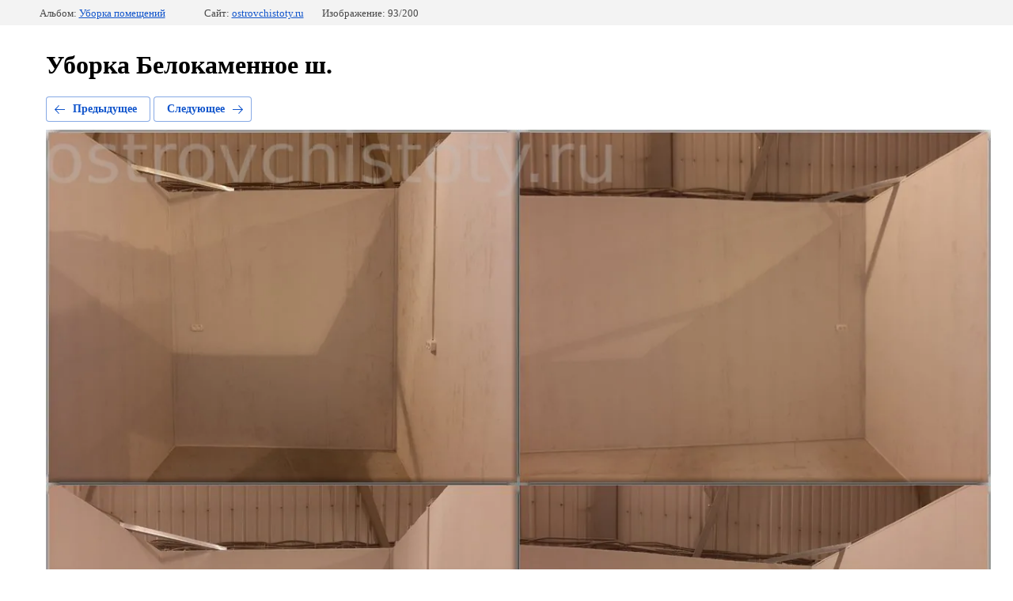

--- FILE ---
content_type: text/html; charset=utf-8
request_url: https://ostrovchistoty.ru/fotogalereya/uborka-belokamennoe-sh
body_size: 2654
content:
		
	
	





	






	<!doctype html>
	<html lang="ru">
	<head>
		<meta charset="UTF-8">
		<meta name="robots" content="all"/>
		<title>Уборка складских помещений Белокаменное ш.</title>
<!-- assets.top -->
<script src="/g/libs/nocopy/1.0.0/nocopy.for.all.js" ></script>
<!-- /assets.top -->

		<meta http-equiv="Content-Type" content="text/html; charset=UTF-8" />
		<meta name="description" content="Уборка Белокаменное ш." />
		<meta name="keywords" content="Уборка помещений" />
		<meta name="viewport" content="width=device-width, initial-scale=1.0, maximum-scale=1.0, user-scalable=no">
		<meta name='wmail-verification' content='0b57937ed1b26bf0bb16c4f9ff658686' />
<meta name="google-site-verification" content="bL3po9BvEXEI-2as8c5pchCKzV_-1wIpyyQdtou9bOc" />
<meta name="google-site-verification" content="bL3po9BvEXEI-2as8c5pchCKzV_-1wIpyyQdtou9bOc" />
<meta name="yandex-verification" content="60dc9c4384cd21e6" />
<meta name="google-site-verification" content="Toy11SufakC057AX8t1KXspLnkHrHMwNW4jpBb7ReSA" />
<meta name="msvalidate.01" content="0F5C0A2FC694B7E8FC51C4E34FB9850D" />
<meta name="yandex-verification" content="8bf1eb2b684e8fbf" />
<meta name="yandex-verification" content="2c984663177692e7" />

            <!-- 46b9544ffa2e5e73c3c971fe2ede35a5 -->
            <script src='/shared/s3/js/lang/ru.js'></script>
            <script src='/shared/s3/js/common.min.js'></script>
        <link rel='stylesheet' type='text/css' href='/shared/s3/css/calendar.css' /><link rel='stylesheet' type='text/css' href='/shared/highslide-4.1.13/highslide.min.css'/>
<script type='text/javascript' src='/shared/highslide-4.1.13/highslide-full.packed.js'></script>
<script type='text/javascript'>
hs.graphicsDir = '/shared/highslide-4.1.13/graphics/';
hs.outlineType = null;
hs.showCredits = false;
hs.lang={cssDirection:'ltr',loadingText:'Загрузка...',loadingTitle:'Кликните чтобы отменить',focusTitle:'Нажмите чтобы перенести вперёд',fullExpandTitle:'Увеличить',fullExpandText:'Полноэкранный',previousText:'Предыдущий',previousTitle:'Назад (стрелка влево)',nextText:'Далее',nextTitle:'Далее (стрелка вправо)',moveTitle:'Передвинуть',moveText:'Передвинуть',closeText:'Закрыть',closeTitle:'Закрыть (Esc)',resizeTitle:'Восстановить размер',playText:'Слайд-шоу',playTitle:'Слайд-шоу (пробел)',pauseText:'Пауза',pauseTitle:'Приостановить слайд-шоу (пробел)',number:'Изображение %1/%2',restoreTitle:'Нажмите чтобы посмотреть картинку, используйте мышь для перетаскивания. Используйте клавиши вперёд и назад'};</script>
<link rel="icon" href="/favicon.jpg" type="image/jpeg">

<link rel='stylesheet' type='text/css' href='/t/images/__csspatch/11/patch.css'/>

<!--s3_require-->
<link rel="stylesheet" href="/g/basestyle/1.0.1/gallery2/gallery2.css" type="text/css"/>
<link rel="stylesheet" href="/g/basestyle/1.0.1/gallery2/gallery2.blue.css" type="text/css"/>
<script type="text/javascript" src="/g/basestyle/1.0.1/gallery2/gallery2.js" async></script>
<link rel="stylesheet" href="/t/images/css/anna_styles_inform.css" type="text/css"/>
<link rel="stylesheet" href="/t/v1503/images/mosaic/modules_patch.scss.css" type="text/css"/>
<link rel="stylesheet" href="/t/v1503/images/mosaic/symbols/symbol-ift2wvao1_styles.css" type="text/css"/>
<link rel="stylesheet" href="/t/v1503/images/mosaic/symbols/symbol-ityzww3d8_styles.css" type="text/css"/>
<link rel="stylesheet" href="/t/v1503/images/mosaic/symbols/symbol-ifjz2xtx1_styles.css" type="text/css"/>
<link rel="stylesheet" href="/t/v1503/images/mosaic/symbols/symbol-i7ul5wr3o_styles.css" type="text/css"/>
<!--/s3_require-->

	</head>
	<body>
		<div class="g-page g-page-gallery2  g-page-gallery2--photo">

		
		
			<div class="g-panel g-panel--fill g-panel--no-rounded g-panel--fixed-top">
	<div class="g-gallery2-info ">
					<div class="g-gallery2-info__item">
				<div class="g-gallery2-info__item-label">Альбом:</div>
				<a href="/fotogalereya/uborka-pomeshchenij" class="g-gallery2-info__item-value">Уборка помещений</a>
			</div>
				<div class="g-gallery2-info__item">
			<div class="g-gallery2-info__item-label">Сайт:</div>
			<a href="//ostrovchistoty.ru" class="g-gallery2-info__item-value">ostrovchistoty.ru</a>

			<div class="g-gallery2-info__item-label">Изображение: 93/200</div>
		</div>
	</div>
</div>
			<h1>Уборка Белокаменное ш.</h1>
			
										
										
			
			
			<a href="/fotogalereya/uborka-na-sklade-v-g.vidnoe" class="g-button g-button--invert g-button--arr-left">Предыдущее</a>
			<a href="/fotogalereya/pomeshchenie-salona-krasoty-posle-uborki" class="g-button g-button--invert g-button--arr-right">Следующее</a>

			
			<div class="g-gallery2-preview ">
	<img src="/thumb/2/U2FsPNIqKcjzVgQy7QzmkQ/1280r1024/d/uborka_belokamennoe_sh.jpg">
</div>

			
			<a href="/fotogalereya/uborka-na-sklade-v-g.vidnoe" class="g-gallery2-thumb g-gallery2-thumb--prev">
	<span class="g-gallery2-thumb__image"><img src="/thumb/2/zQuSdhJIB2j41H2yKhVCSg/400r400/d/uborka_na_sklade_v_gvidnoe.jpg"></span>
	<span class="g-link g-link--arr-left">Предыдущее</span>
</a>
			
			<a href="/fotogalereya/pomeshchenie-salona-krasoty-posle-uborki" class="g-gallery2-thumb g-gallery2-thumb--next">
	<span class="g-gallery2-thumb__image"><img src="/thumb/2/9Kc3RzoJUTNdwFmoRfRH9A/400r400/d/pomeshchenie_salona_krasoty_posle_uborki.jpg"></span>
	<span class="g-link g-link--arr-right">Следующее</span>
</a>
			
			<div class="g-line"><a href="/fotogalereya/uborka-pomeshchenij" class="g-button g-button--invert">Вернуться в галерею</a></div>

		
			</div>

	
<!-- assets.bottom -->
<!-- </noscript></script></style> -->
<script src="/my/s3/js/site.min.js?1768978399" ></script>
<script >/*<![CDATA[*/
var megacounter_key="e21f31f7531dd3ba2d31f07c755967cd";
(function(d){
    var s = d.createElement("script");
    s.src = "//counter.megagroup.ru/loader.js?"+new Date().getTime();
    s.async = true;
    d.getElementsByTagName("head")[0].appendChild(s);
})(document);
/*]]>*/</script>
<script >/*<![CDATA[*/
$ite.start({"sid":1535174,"vid":1542996,"aid":1824222,"stid":4,"cp":21,"active":true,"domain":"ostrovchistoty.ru","lang":"ru","trusted":false,"debug":false,"captcha":3,"onetap":[{"provider":"vkontakte","provider_id":"51973610","code_verifier":"jNzMyiDMM4zFVG22jG02zNMMJUZMGVNQOjNm5IMTxMQ"}]});
/*]]>*/</script>
<!-- /assets.bottom -->
</body>
	</html>


--- FILE ---
content_type: text/css
request_url: https://ostrovchistoty.ru/t/images/css/anna_styles_inform.css
body_size: 274
content:
.s_tab td {
    border: 1px solid #d7d0e9;
    padding: 10px;
}
table.s_tab {
    border-spacing: 0px;
    border-collapse: collapse;
    width:100%;    
}
ul.s_list li {
    background: url(/d/svgexport-15_14.svg) no-repeat;
    background-size: 16px;
    background-position: left 0% top 50%;
    padding: 3px 0px 3px 29px;
    list-style: none;
}
th.s_zag {
    padding: 10px;
    background: #0678ca;
    color: #ffffff;
}
.seo-text{
    padding: 40px 0;
}
.seo-text1 {
    padding: 20px;
    background: #f0f7fc;
    margin: 30px 0;
}
.seo-text h3 {
    text-align: left;
    font-size: 28px;
}
@media all and (max-width: 680px) {
.seo-text h3 {
    font-size: 16px;
}
}

--- FILE ---
content_type: text/javascript
request_url: https://counter.megagroup.ru/e21f31f7531dd3ba2d31f07c755967cd.js?r=&s=1280*720*24&u=https%3A%2F%2Fostrovchistoty.ru%2Ffotogalereya%2Fuborka-belokamennoe-sh&t=%D0%A3%D0%B1%D0%BE%D1%80%D0%BA%D0%B0%20%D1%81%D0%BA%D0%BB%D0%B0%D0%B4%D1%81%D0%BA%D0%B8%D1%85%20%D0%BF%D0%BE%D0%BC%D0%B5%D1%89%D0%B5%D0%BD%D0%B8%D0%B9%20%D0%91%D0%B5%D0%BB%D0%BE%D0%BA%D0%B0%D0%BC%D0%B5%D0%BD%D0%BD%D0%BE%D0%B5%20%D1%88.&fv=0,0&en=1&rld=0&fr=0&callback=_sntnl1769065925920&1769065925920
body_size: 85
content:
//:1
_sntnl1769065925920({date:"Thu, 22 Jan 2026 07:12:05 GMT", res:"1"})